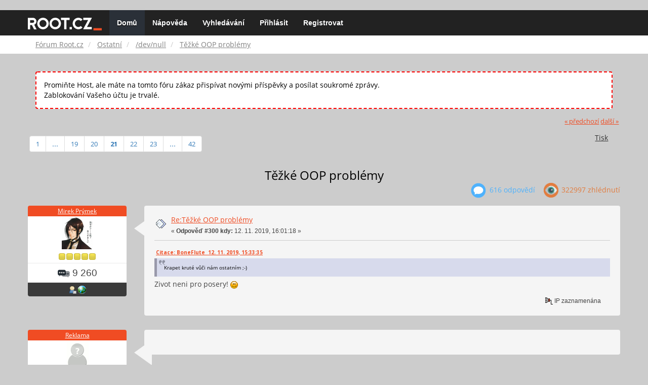

--- FILE ---
content_type: text/html; charset=UTF-8
request_url: https://forum.root.cz/index.php?topic=22043.msg320387
body_size: 10388
content:
<!DOCTYPE html>
<html id="css" xmlns="http://www.w3.org/1999/xhtml">
<head>
    <link rel="stylesheet" type="text/css" href="https://fonts.googleapis.com/css?family=Open+Sans:400,700">
	<link rel="stylesheet" type="text/css" href="/Themes/root-reseller/css/bootstrap.css" />
	<link rel="stylesheet" type="text/css" href="/Themes/root-reseller/css/reseller.css?version=2" />
	<link rel="stylesheet" type="text/css" href="/Themes/root-reseller/css/index.css?fin20" />
	<link rel="stylesheet" type="text/css" href="/Themes/default/css/webkit.css" />
	<link rel="apple-touch-icon" sizes="57x57" href="//i.iinfo.cz/r/favicon/apple-icon-57x57.png">
	<link rel="apple-touch-icon" sizes="60x60" href="//i.iinfo.cz/r/favicon/apple-icon-60x60.png">
	<link rel="apple-touch-icon" sizes="72x72" href="//i.iinfo.cz/r/favicon/apple-icon-72x72.png">
	<link rel="apple-touch-icon" sizes="76x76" href="//i.iinfo.cz/r/favicon/apple-icon-76x76.png">
	<link rel="apple-touch-icon" sizes="114x114" href="//i.iinfo.cz/r/favicon/apple-icon-114x114.png">
	<link rel="apple-touch-icon" sizes="120x120" href="//i.iinfo.cz/r/favicon/apple-icon-120x120.png">
	<link rel="apple-touch-icon" sizes="144x144" href="//i.iinfo.cz/r/favicon/apple-icon-144x144.png">
	<link rel="apple-touch-icon" sizes="152x152" href="//i.iinfo.cz/r/favicon/apple-icon-152x152.png">
	<link rel="apple-touch-icon" sizes="180x180" href="//i.iinfo.cz/r/favicon/apple-icon-180x180.png">
	<link rel="icon" type="image/png" sizes="192x192" href="//i.iinfo.cz/r/favicon/android-icon-192x192.png">
	<link rel="icon" type="image/png" sizes="32x32" href="//i.iinfo.cz/r/favicon/favicon-32x32.png">
	<link rel="icon" type="image/png" sizes="96x96" href="//i.iinfo.cz/r/favicon/favicon-96x96.png">
	<link rel="icon" type="image/png" sizes="16x16" href="//i.iinfo.cz/r/favicon/favicon-16x16.png">
	<link rel="icon" type="image/x-icon" href="//i.iinfo.cz/r/favicon/favicon.ico">
	<link rel="manifest" href="/manifest.json">
	<meta name="msapplication-TileColor" content="#000000">
	<meta name="msapplication-TileImage" content="//i.iinfo.cz/r/favicon/ms-icon-144x144.png">
	<meta name="theme-color" content="#000000"><script type="text/javascript" src="/Themes/default/scripts/postscribe.min.js"></script>
<script type="text/javascript" src="https://www.root.cz/sas.js?client=forum&loadingLocation=head"></script>

	<script type="text/javascript" src="//ajax.googleapis.com/ajax/libs/jquery/2.1.1/jquery.min.js"></script>
	<script type="text/javascript" src="/Themes/root-reseller/scripts/bootstrap.min.js"></script>
	<script type="text/javascript">
	$(document).ready(function(){
		$("input[type=button]").attr("class", "btn btn-default btn-sm");
		$(".button_submit").attr("class", "btn btn-primary btn-sm");
		$("#advanced_search input[type='text'], #search_term_input input[type='text']").removeAttr("size");
		$(".table_grid").attr("class", "table table-striped");
		$("img[alt='Nové'], img.new_posts").replaceWith("<span class='label label-warning'>Nové</span>");
		$("#profile_success").removeAttr("id").removeClass("windowbg").addClass("alert alert-success");
		$("#profile_error").removeAttr("id").removeClass("windowbg").addClass("alert alert-danger");
	});
	</script>
	<script type="text/javascript" src="/Themes/default/scripts/script.js?fin20"></script>
	<script type="text/javascript" src="/Themes/root-reseller/scripts/theme.js?fin20"></script>
	<script type="text/javascript"><!-- // --><![CDATA[
		var smf_theme_url = "/Themes/root-reseller";
		var smf_default_theme_url = "/Themes/default";
		var smf_images_url = "/Themes/root-reseller/images";
		var smf_scripturl = "https://forum.root.cz/index.php?sid-forum=74f2onel6hct38mf7q6omhp087&amp;";
		var smf_iso_case_folding = false;
		var smf_charset = "UTF-8";
		var ajax_notification_text = "Nahrávám...";
		var ajax_notification_cancel_text = "Storno";
	// ]]></script>
	<meta name="viewport" content="width=device-width, initial-scale=1" />
	<meta http-equiv="Content-Type" content="text/html; charset=UTF-8" />
	<meta name="description" content="Těžké OOP problémy" />
	<title>Těžké OOP problémy</title>
	<meta name="robots" content="noindex" />
	<link rel="canonical" href="https://forum.root.cz/index.php?topic=22043.300" />
	<link rel="help" href="https://forum.root.cz/index.php?sid-forum=74f2onel6hct38mf7q6omhp087&amp;action=help" />
	<link rel="search" href="https://forum.root.cz/index.php?sid-forum=74f2onel6hct38mf7q6omhp087&amp;action=search" />
	<link rel="contents" href="https://forum.root.cz/index.php?sid-forum=74f2onel6hct38mf7q6omhp087&amp;" />
	<link rel="alternate" type="application/rss+xml" title="Fórum Root.cz - RSS" href="https://forum.root.cz/index.php?sid-forum=74f2onel6hct38mf7q6omhp087&amp;type=rss;action=.xml" />
	<link rel="prev" href="https://forum.root.cz/index.php?sid-forum=74f2onel6hct38mf7q6omhp087&amp;topic=22043.0;prev_next=prev" />
	<link rel="next" href="https://forum.root.cz/index.php?sid-forum=74f2onel6hct38mf7q6omhp087&amp;topic=22043.0;prev_next=next" />
	<link rel="index" href="https://forum.root.cz/index.php?sid-forum=74f2onel6hct38mf7q6omhp087&amp;board=22.0" />
	<link rel="stylesheet" type="text/css" href="/Themes/iinfo-resources/css/ads.css" />
	<link rel="stylesheet" type="text/css" href="/Themes/root-reseller/css/ads-local.css" />
	<link rel="stylesheet" type="text/css" href="/Themes/iinfo-resources/css/companyLinks.css" />
	<script type="text/javascript">
		var _ga_account = "UA-4864776-1";
		var _ga_domain = "root.cz";
	</script>
	<script type="text/javascript" src="/Themes/iinfo-resources/scripts/ga.js"></script>
<script src="//assets.adobedtm.com/e949270ea86e/23cf3f1c72ea/launch-964903bcf91a.min.js" async></script>
</head>
<body>

	<div class="design-page__content">
<div class="adLeaderboard"><div data-advert-position-name="leaderboard"></div></div>
<nav class="navbar navbar-default navbar-static-top" role="navigation">
	<div class="container">
		<div class="row">
			<div class="navbar-header">
				<button type="button" class="navbar-toggle" data-toggle="collapse" data-target="#bs-example-navbar-collapse-1">
					<span class="sr-only">Toggle navigation</span>
					<span class="icon-bar"></span>
					<span class="icon-bar"></span>
					<span class="icon-bar"></span>
				</button>
				<a class="navbar-brand" href="//www.root.cz/"><img src="/Themes/root-reseller/images/root_logo.svg" width="146" height="25"><span class="sr-only">Fórum Root.cz</span></a>
			</div>
			<div class="collapse navbar-collapse" id="bs-example-navbar-collapse-1">
				<ul class="nav navbar-nav">
				<li id="button_home" class="active ">
					<a href="https://forum.root.cz/index.php?sid-forum=74f2onel6hct38mf7q6omhp087&amp;">
						Domů
						
					</a>
				</li>
				<li id="button_help" class="">
					<a href="https://forum.root.cz/index.php?sid-forum=74f2onel6hct38mf7q6omhp087&amp;action=help">
						Nápověda
						
					</a>
				</li>
				<li id="button_search" class="">
					<a href="https://forum.root.cz/index.php?sid-forum=74f2onel6hct38mf7q6omhp087&amp;action=search">
						Vyhledávání
						
					</a>
				</li>
				<li id="button_login" class="">
					<a href="https://forum.root.cz/index.php?sid-forum=74f2onel6hct38mf7q6omhp087&amp;action=login">
						Přihlásit
						
					</a>
				</li>
				<li id="button_register" class="">
					<a href="https://www.root.cz/registrace/?refUrl=https%3A%2F%2Fforum.root.cz%2Findex.php%3Faction%3Dlogin">
						Registrovat
						
					</a>
				</li>
				</ul>
			</div>
		</div>
	</div>
</nav>
	<div class="navigate_section">
		<div class="container">
			<div class="row">
				<ol class="breadcrumb">
					<li>
						<a href="https://forum.root.cz/index.php?sid-forum=74f2onel6hct38mf7q6omhp087&amp;"><span>Fórum Root.cz</span></a>
					</li>
					<li>
						<a href="https://forum.root.cz/index.php?sid-forum=74f2onel6hct38mf7q6omhp087&amp;#c2"><span>Ostatní</span></a>
					</li>
					<li>
						<a href="https://forum.root.cz/index.php?sid-forum=74f2onel6hct38mf7q6omhp087&amp;board=22.0"><span>/dev/null</span></a>
					</li>
					<li class="active">
						<a href="https://forum.root.cz/index.php?sid-forum=74f2onel6hct38mf7q6omhp087&amp;topic=22043.0"><span>Těžké OOP problémy</span></a>
					</li>
				</ol>
			</div>
		</div>
	</div>
<div class="container">
	<div class="row">
		<div id="main_content_section">
				<div class="windowbg alert" style="margin: 2ex; padding: 2ex; border: 2px dashed red;">
					Promiňte Host, ale máte na tomto fóru zákaz přispívat novými příspěvky a posílat soukromé zprávy.
					<div>Zablokování Vašeho účtu je trvalé.</div>
				</div>
			<a id="top"></a>
			<a id="msg320374"></a>
			<div class="pagesection">
				<div class="nextlinks"><a href="https://forum.root.cz/index.php?sid-forum=74f2onel6hct38mf7q6omhp087&amp;topic=22043.0;prev_next=prev#new">&laquo; předchozí</a> <a href="https://forum.root.cz/index.php?sid-forum=74f2onel6hct38mf7q6omhp087&amp;topic=22043.0;prev_next=next#new">další &raquo;</a></div>
		<div class="btn-group navbar-right">
			<button type="button" class="btn btn-success dropdown-toggle" data-toggle="dropdown">
    			+
  			</button>
			<ul class="dropdown-menu" role="menu">
				<li><a class="button_strip_print" href="https://forum.root.cz/index.php?sid-forum=74f2onel6hct38mf7q6omhp087&amp;action=printpage;topic=22043.0" rel="new_win nofollow"><span class="last">Tisk</span></a></li>
			</ul>
		</div>
				<div class="pagelinks floatleft">Stran: <a class="navPages" href="https://forum.root.cz/index.php?sid-forum=74f2onel6hct38mf7q6omhp087&amp;topic=22043.0">1</a> <span style="font-weight: bold;" onclick="expandPages(this, 'https://forum.root.cz/index.php'+'?topic=22043.%1$d', 15, 270, 15);" onmouseover="this.style.cursor = 'pointer';"> ... </span><a class="navPages" href="https://forum.root.cz/index.php?sid-forum=74f2onel6hct38mf7q6omhp087&amp;topic=22043.270">19</a> <a class="navPages" href="https://forum.root.cz/index.php?sid-forum=74f2onel6hct38mf7q6omhp087&amp;topic=22043.285">20</a> [<strong>21</strong>] <a class="navPages" href="https://forum.root.cz/index.php?sid-forum=74f2onel6hct38mf7q6omhp087&amp;topic=22043.315">22</a> <a class="navPages" href="https://forum.root.cz/index.php?sid-forum=74f2onel6hct38mf7q6omhp087&amp;topic=22043.330">23</a> <span style="font-weight: bold;" onclick="expandPages(this, 'https://forum.root.cz/index.php?topic=22043.%1$d', 345, 615, 15);" onmouseover="this.style.cursor='pointer';"> ... </span><a class="navPages" href="https://forum.root.cz/index.php?sid-forum=74f2onel6hct38mf7q6omhp087&amp;topic=22043.615">42</a> </div>
			</div>
			<div id="forumposts">
				<div class="display-info">
					<h1>
						Těžké OOP problémy
					</h1>
					<ul class="reset info navbar-right">
						<li class="replies"><img src="/Themes/root-reseller/images/messages.png" /> 616 Odpovědí</li>
						<li class="views"><img src="/Themes/root-reseller/images/views.png" /> 322997 Zhlédnutí</li>
					</ul>
				</div>
				<form action="https://forum.root.cz/index.php?sid-forum=74f2onel6hct38mf7q6omhp087&amp;action=quickmod2;topic=22043.300" method="post" accept-charset="UTF-8" name="quickModForm" id="quickModForm" style="margin: 0;" onsubmit="return oQuickModify.bInEditMode ? oQuickModify.modifySave('d7fbd572abf7c1d182133fe724f35868', 'sve41f27c61') : false">
				<div class="body_message">
					<div class="post_wrapper">
						<div class="poster col-md-2">
							<h4>
								<a href="https://forum.root.cz/index.php?sid-forum=74f2onel6hct38mf7q6omhp087&amp;action=profile;u=392" title="Zobraz profil uživatele Mirek Prýmek">Mirek Prýmek</a>
							</h4>
							<ul class="reset smalltext" id="msg_320374_extra_info">
							<li class="avatar">
								<a href="https://forum.root.cz/index.php?sid-forum=74f2onel6hct38mf7q6omhp087&amp;action=profile;u=392">
									<img class="avatar" src="https://forum.root.cz/index.php?sid-forum=74f2onel6hct38mf7q6omhp087&amp;action=dlattach;attach=171;type=avatar" alt="" />
								</a>
							</li>
								<li class="stars"><img src="/Themes/root-reseller/images/star.gif" alt="*" /><img src="/Themes/root-reseller/images/star.gif" alt="*" /><img src="/Themes/root-reseller/images/star.gif" alt="*" /><img src="/Themes/root-reseller/images/star.gif" alt="*" /><img src="/Themes/root-reseller/images/star.gif" alt="*" /></li>
								<li class="postcount"><img src="/Themes/root-reseller/images/postcount.png" /> 9 260</li>
								<li class="profile">
									<ul>
										<li><a href="https://forum.root.cz/index.php?sid-forum=74f2onel6hct38mf7q6omhp087&amp;action=profile;u=392"><img src="/Themes/root-reseller/images/icons/profile_sm.gif" alt="Zobrazit profil" title="Zobrazit profil" /></a></li>
										<li><a href="http://gplus.to/mprymek" title="" target="_blank" class="new_win"><img src="/Themes/root-reseller/images/www_sm.gif" alt="" /></a></li>
									</ul>
								</li>
							</ul>
						</div>
						<div class="col-md-10">
							<div class="body_content">
								<span class="arrow-left"></span>
								<div class="postarea">
										</ul>
										<div class="keyinfo">
											<div class="messageicon">
												<img src="/Themes/root-reseller/images/post/xx.gif" alt="" />
											</div>
											<h5 id="subject_320374">
												<a href="https://forum.root.cz/index.php?sid-forum=74f2onel6hct38mf7q6omhp087&amp;topic=22043.msg320374#msg320374" rel="nofollow">Re:Těžké OOP problémy</a>
											</h5>
											<div class="smalltext">&#171; <strong>Odpověď #300 kdy:</strong> 12. 11. 2019, 16:01:18 &#187;</div>
											<div id="msg_320374_quick_mod"></div>
										</div>
									<div class="post">
										<div class="inner" id="msg_320374"><div class="quoteheader"><div class="topslice_quote"><a href="https://forum.root.cz/index.php?sid-forum=74f2onel6hct38mf7q6omhp087&amp;topic=22043.msg320371#msg320371">Citace: BoneFlute &nbsp;12. 11. 2019, 15:33:35</a></div></div><blockquote class="bbc_standard_quote">Krapet kruté vůči nám ostatním ;-)<br /></blockquote><div class="quotefooter"><div class="botslice_quote"></div></div>Zivot neni pro posery! <img src="http://forum.root.cz/Smileys/default/smiley.gif" alt="&#58;&#41;" title="Úsměv" class="smiley" /></div>
									</div>
								</div>
								<div class="moderatorbar">
									<div class="smalltext modified" id="modified_320374">
									</div>
									<div class="smalltext reportlinks">
										<img src="/Themes/root-reseller/images/ip.gif" alt="" />
										IP zaznamenána
									</div>
								</div>
							</div>
						</div>
					</div>
				</div>
				<hr  /><a id="adMsgAfterFirst"></a>
<div class="body_message--ad body_message">
	<div class="post_wrapper">
		<div class="poster col-md-2">
			<h4>
				<a href="//www.root.cz">Reklama</a>
			</h4>
			<ul class="reset smalltext">
				<li class="avatar">
					<img src="/Themes/root-reseller/images/noavatar.png" />
				</li>
				<li class="stars">
					<img alt="*" src="/Themes/root-reseller/images/star.gif">
					<img alt="*" src="/Themes/root-reseller/images/star.gif">
					<img alt="*" src="/Themes/root-reseller/images/star.gif">
					<img alt="*" src="/Themes/root-reseller/images/star.gif">
					<img alt="*" src="/Themes/root-reseller/images/star.gif">
				</li>
				<li class="profile">
					<ul>
						<li>
							<img alt="" src="/Themes/root-reseller/images/icons/profile_sm.gif">
						</li>
						<li>
							<img alt="" src="/Themes/root-reseller/images/email_sm.gif">
						</li>
					</ul>
				</li>
			</ul>
		</div>
		<div class="col-md-10">
			<div class="body_content">
				<span class="arrow-left"></span>
				<div class="postarea">
					<div class="post">
						<div class="centertext">
							<div data-advert-position-name="rectangle"></div>
						</div>
					</div>
				</div>
			</div>
		</div>
	</div>
</div>
<hr />

				<a id="msg320375"></a>
				<div class="body_message">
					<div class="post_wrapper">
						<div class="poster col-md-2">
							<h4>
								<a href="https://forum.root.cz/index.php?sid-forum=74f2onel6hct38mf7q6omhp087&amp;action=profile;u=3204" title="Zobraz profil uživatele Cikáda">Cikáda</a>
							</h4>
							<ul class="reset smalltext" id="msg_320375_extra_info">
							<li class="avatar">
								<a href="https://forum.root.cz/index.php?sid-forum=74f2onel6hct38mf7q6omhp087&amp;action=profile;u=3204">
									<img src="/Themes/root-reseller/images/noavatar.png" />
								</a>
							</li>
								<li class="stars"><img src="/Themes/root-reseller/images/star.gif" alt="*" /><img src="/Themes/root-reseller/images/star.gif" alt="*" /><img src="/Themes/root-reseller/images/star.gif" alt="*" /><img src="/Themes/root-reseller/images/star.gif" alt="*" /><img src="/Themes/root-reseller/images/star.gif" alt="*" /></li>
								<li class="postcount"><img src="/Themes/root-reseller/images/postcount.png" /> 810</li>
								<li class="profile">
									<ul>
										<li><a href="https://forum.root.cz/index.php?sid-forum=74f2onel6hct38mf7q6omhp087&amp;action=profile;u=3204"><img src="/Themes/root-reseller/images/icons/profile_sm.gif" alt="Zobrazit profil" title="Zobrazit profil" /></a></li>
									</ul>
								</li>
							</ul>
						</div>
						<div class="col-md-10">
							<div class="body_content">
								<span class="arrow-left"></span>
								<div class="postarea">
										</ul>
										<div class="keyinfo">
											<div class="messageicon">
												<img src="/Themes/root-reseller/images/post/xx.gif" alt="" />
											</div>
											<h5 id="subject_320375">
												<a href="https://forum.root.cz/index.php?sid-forum=74f2onel6hct38mf7q6omhp087&amp;topic=22043.msg320375#msg320375" rel="nofollow">Re:Těžké OOP problémy</a>
											</h5>
											<div class="smalltext">&#171; <strong>Odpověď #301 kdy:</strong> 12. 11. 2019, 16:07:00 &#187;</div>
											<div id="msg_320375_quick_mod"></div>
										</div>
									<div class="post">
										<div class="inner" id="msg_320375"><div class="quoteheader"><div class="topslice_quote"><a href="https://forum.root.cz/index.php?sid-forum=74f2onel6hct38mf7q6omhp087&amp;topic=22043.msg320372#msg320372">Citace: listoper &nbsp;12. 11. 2019, 15:51:11</a></div></div><blockquote class="bbc_standard_quote"><div class="quoteheader"><div class="topslice_quote"><a href="https://forum.root.cz/index.php?sid-forum=74f2onel6hct38mf7q6omhp087&amp;topic=22043.msg320247#msg320247">Citace: Mirek Prýmek &nbsp;11. 11. 2019, 15:06:20</a></div></div><blockquote class="bbc_alternate_quote"><div class="quoteheader"><div class="topslice_quote"><a href="https://forum.root.cz/index.php?sid-forum=74f2onel6hct38mf7q6omhp087&amp;topic=22043.msg320241#msg320241">Citace: ondrama &nbsp;11. 11. 2019, 13:28:16</a></div></div><blockquote class="bbc_standard_quote">&quot;Byt funkcionalnim jazykem&quot; neni mnozina, ale predikat.<br /></blockquote><div class="quotefooter"><div class="botslice_quote"></div></div><br /><br />...<br />Podle mě teda vlastně nastoluješ otázku, jestli 1. dává vůbec smysl mluvit o množině predikátů 2. jestli je <strong>množina predikátů predikát</strong>. Souhlas?<br /><br />...<br /></blockquote><div class="quotefooter"><div class="botslice_quote"></div></div><br />Nevim jestli jde o tohle... Nevim jak moc si to myslis nebo nemyslis. <br />Ale urcite sis myslel, ze ondrama nastoluje takovou otazku.<br /></blockquote><div class="quotefooter"><div class="botslice_quote"></div></div><br />No ona ta otázka je dost pochopitelná, protože buď má ondrama pravdu - tj. Prýmek použil množina namísto predikátu špatně -, nebo ji nemá, a pak by to muselo platit. A jelikož si na tom trvá... </div>
									</div>
								</div>
								<div class="moderatorbar">
									<div class="smalltext modified" id="modified_320375">
									</div>
									<div class="smalltext reportlinks">
										<img src="/Themes/root-reseller/images/ip.gif" alt="" />
										IP zaznamenána
									</div>
								</div>
							</div>
						</div>
					</div>
				</div>
				<hr  />
				<a id="msg320376"></a>
				<div class="body_message">
					<div class="post_wrapper">
						<div class="poster col-md-2">
							<h4>
								<a href="https://forum.root.cz/index.php?sid-forum=74f2onel6hct38mf7q6omhp087&amp;action=profile;u=392" title="Zobraz profil uživatele Mirek Prýmek">Mirek Prýmek</a>
							</h4>
							<ul class="reset smalltext" id="msg_320376_extra_info">
							<li class="avatar">
								<a href="https://forum.root.cz/index.php?sid-forum=74f2onel6hct38mf7q6omhp087&amp;action=profile;u=392">
									<img class="avatar" src="https://forum.root.cz/index.php?sid-forum=74f2onel6hct38mf7q6omhp087&amp;action=dlattach;attach=171;type=avatar" alt="" />
								</a>
							</li>
								<li class="stars"><img src="/Themes/root-reseller/images/star.gif" alt="*" /><img src="/Themes/root-reseller/images/star.gif" alt="*" /><img src="/Themes/root-reseller/images/star.gif" alt="*" /><img src="/Themes/root-reseller/images/star.gif" alt="*" /><img src="/Themes/root-reseller/images/star.gif" alt="*" /></li>
								<li class="postcount"><img src="/Themes/root-reseller/images/postcount.png" /> 9 260</li>
								<li class="profile">
									<ul>
										<li><a href="https://forum.root.cz/index.php?sid-forum=74f2onel6hct38mf7q6omhp087&amp;action=profile;u=392"><img src="/Themes/root-reseller/images/icons/profile_sm.gif" alt="Zobrazit profil" title="Zobrazit profil" /></a></li>
										<li><a href="http://gplus.to/mprymek" title="" target="_blank" class="new_win"><img src="/Themes/root-reseller/images/www_sm.gif" alt="" /></a></li>
									</ul>
								</li>
							</ul>
						</div>
						<div class="col-md-10">
							<div class="body_content">
								<span class="arrow-left"></span>
								<div class="postarea">
										</ul>
										<div class="keyinfo">
											<div class="messageicon">
												<img src="/Themes/root-reseller/images/post/xx.gif" alt="" />
											</div>
											<h5 id="subject_320376">
												<a href="https://forum.root.cz/index.php?sid-forum=74f2onel6hct38mf7q6omhp087&amp;topic=22043.msg320376#msg320376" rel="nofollow">Re:Těžké OOP problémy</a>
											</h5>
											<div class="smalltext">&#171; <strong>Odpověď #302 kdy:</strong> 12. 11. 2019, 16:08:51 &#187;</div>
											<div id="msg_320376_quick_mod"></div>
										</div>
									<div class="post">
										<div class="inner" id="msg_320376"><div class="quoteheader"><div class="topslice_quote"><a href="https://forum.root.cz/index.php?sid-forum=74f2onel6hct38mf7q6omhp087&amp;topic=22043.msg320372#msg320372">Citace: listoper &nbsp;12. 11. 2019, 15:51:11</a></div></div><blockquote class="bbc_standard_quote">Nevim jestli jde o tohle... Nevim jak moc si to myslis nebo nemyslis. <br />Ale urcite sis myslel, ze ondrama nastoluje takovou otazku.<br /></blockquote><div class="quotefooter"><div class="botslice_quote"></div></div>To by musel rict Cikada, o co mu jde a s cim nesouhlasi. Zatim kritizuje jenom veci, ktere si vymyslel. Ucebnicovy straw man <img src="http://forum.root.cz/Smileys/default/smiley.gif" alt="&#58;&#41;" title="Úsměv" class="smiley" /><br /><br />Jestli ondrama takovou otazku nastolil? Tezko rict. Kdyby se na ty polozene otazky pokusil odpovedet, ukazalo by se, v cem je jeho chyba. Jak jsšm psal, byla to instrumentalni odbocka, cviceni.</div>
									</div>
								</div>
								<div class="moderatorbar">
									<div class="smalltext modified" id="modified_320376">
									</div>
									<div class="smalltext reportlinks">
										<img src="/Themes/root-reseller/images/ip.gif" alt="" />
										IP zaznamenána
									</div>
								</div>
							</div>
						</div>
					</div>
				</div>
				<hr  />
				<a id="msg320377"></a>
				<div class="body_message">
					<div class="post_wrapper">
						<div class="poster col-md-2">
							<h4>
								<a href="https://forum.root.cz/index.php?sid-forum=74f2onel6hct38mf7q6omhp087&amp;action=profile;u=392" title="Zobraz profil uživatele Mirek Prýmek">Mirek Prýmek</a>
							</h4>
							<ul class="reset smalltext" id="msg_320377_extra_info">
							<li class="avatar">
								<a href="https://forum.root.cz/index.php?sid-forum=74f2onel6hct38mf7q6omhp087&amp;action=profile;u=392">
									<img class="avatar" src="https://forum.root.cz/index.php?sid-forum=74f2onel6hct38mf7q6omhp087&amp;action=dlattach;attach=171;type=avatar" alt="" />
								</a>
							</li>
								<li class="stars"><img src="/Themes/root-reseller/images/star.gif" alt="*" /><img src="/Themes/root-reseller/images/star.gif" alt="*" /><img src="/Themes/root-reseller/images/star.gif" alt="*" /><img src="/Themes/root-reseller/images/star.gif" alt="*" /><img src="/Themes/root-reseller/images/star.gif" alt="*" /></li>
								<li class="postcount"><img src="/Themes/root-reseller/images/postcount.png" /> 9 260</li>
								<li class="profile">
									<ul>
										<li><a href="https://forum.root.cz/index.php?sid-forum=74f2onel6hct38mf7q6omhp087&amp;action=profile;u=392"><img src="/Themes/root-reseller/images/icons/profile_sm.gif" alt="Zobrazit profil" title="Zobrazit profil" /></a></li>
										<li><a href="http://gplus.to/mprymek" title="" target="_blank" class="new_win"><img src="/Themes/root-reseller/images/www_sm.gif" alt="" /></a></li>
									</ul>
								</li>
							</ul>
						</div>
						<div class="col-md-10">
							<div class="body_content">
								<span class="arrow-left"></span>
								<div class="postarea">
										</ul>
										<div class="keyinfo">
											<div class="messageicon">
												<img src="/Themes/root-reseller/images/post/xx.gif" alt="" />
											</div>
											<h5 id="subject_320377">
												<a href="https://forum.root.cz/index.php?sid-forum=74f2onel6hct38mf7q6omhp087&amp;topic=22043.msg320377#msg320377" rel="nofollow">Re:Těžké OOP problémy</a>
											</h5>
											<div class="smalltext">&#171; <strong>Odpověď #303 kdy:</strong> 12. 11. 2019, 16:12:01 &#187;</div>
											<div id="msg_320377_quick_mod"></div>
										</div>
									<div class="post">
										<div class="inner" id="msg_320377"><div class="quoteheader"><div class="topslice_quote"><a href="https://forum.root.cz/index.php?sid-forum=74f2onel6hct38mf7q6omhp087&amp;topic=22043.msg320375#msg320375">Citace: Cikáda &nbsp;12. 11. 2019, 16:07:00</a></div></div><blockquote class="bbc_standard_quote">No ona ta otázka je dost pochopitelná, protože buď má ondrama pravdu - tj. Prýmek použil množina namísto predikátu špatně -, nebo ji nemá, a pak by to muselo platit. A jelikož si na tom trvá...<br /></blockquote><div class="quotefooter"><div class="botslice_quote"></div></div>To je omyl. Existuji otazky, na ktere odpoved neexistuje. Treba proto, ze jsou chybne strukturovane.<br /><br />Napr: Muze Buh stvorit kamen, ktery by sam neunesl?</div>
									</div>
								</div>
								<div class="moderatorbar">
									<div class="smalltext modified" id="modified_320377">
									</div>
									<div class="smalltext reportlinks">
										<img src="/Themes/root-reseller/images/ip.gif" alt="" />
										IP zaznamenána
									</div>
								</div>
							</div>
						</div>
					</div>
				</div>
				<hr  />
				<a id="msg320378"></a>
				<div class="body_message">
					<div class="post_wrapper">
						<div class="poster col-md-2">
							<h4>
								<a href="https://forum.root.cz/index.php?sid-forum=74f2onel6hct38mf7q6omhp087&amp;action=profile;u=3204" title="Zobraz profil uživatele Cikáda">Cikáda</a>
							</h4>
							<ul class="reset smalltext" id="msg_320378_extra_info">
							<li class="avatar">
								<a href="https://forum.root.cz/index.php?sid-forum=74f2onel6hct38mf7q6omhp087&amp;action=profile;u=3204">
									<img src="/Themes/root-reseller/images/noavatar.png" />
								</a>
							</li>
								<li class="stars"><img src="/Themes/root-reseller/images/star.gif" alt="*" /><img src="/Themes/root-reseller/images/star.gif" alt="*" /><img src="/Themes/root-reseller/images/star.gif" alt="*" /><img src="/Themes/root-reseller/images/star.gif" alt="*" /><img src="/Themes/root-reseller/images/star.gif" alt="*" /></li>
								<li class="postcount"><img src="/Themes/root-reseller/images/postcount.png" /> 810</li>
								<li class="profile">
									<ul>
										<li><a href="https://forum.root.cz/index.php?sid-forum=74f2onel6hct38mf7q6omhp087&amp;action=profile;u=3204"><img src="/Themes/root-reseller/images/icons/profile_sm.gif" alt="Zobrazit profil" title="Zobrazit profil" /></a></li>
									</ul>
								</li>
							</ul>
						</div>
						<div class="col-md-10">
							<div class="body_content">
								<span class="arrow-left"></span>
								<div class="postarea">
										</ul>
										<div class="keyinfo">
											<div class="messageicon">
												<img src="/Themes/root-reseller/images/post/xx.gif" alt="" />
											</div>
											<h5 id="subject_320378">
												<a href="https://forum.root.cz/index.php?sid-forum=74f2onel6hct38mf7q6omhp087&amp;topic=22043.msg320378#msg320378" rel="nofollow">Re:Těžké OOP problémy</a>
											</h5>
											<div class="smalltext">&#171; <strong>Odpověď #304 kdy:</strong> 12. 11. 2019, 16:12:36 &#187;</div>
											<div id="msg_320378_quick_mod"></div>
										</div>
									<div class="post">
										<div class="inner" id="msg_320378"><div class="quoteheader"><div class="topslice_quote"><a href="https://forum.root.cz/index.php?sid-forum=74f2onel6hct38mf7q6omhp087&amp;topic=22043.msg320376#msg320376">Citace: Mirek Prýmek &nbsp;12. 11. 2019, 16:08:51</a></div></div><blockquote class="bbc_standard_quote"><div class="quoteheader"><div class="topslice_quote"><a href="https://forum.root.cz/index.php?sid-forum=74f2onel6hct38mf7q6omhp087&amp;topic=22043.msg320372#msg320372">Citace: listoper &nbsp;12. 11. 2019, 15:51:11</a></div></div><blockquote class="bbc_alternate_quote">Nevim jestli jde o tohle... Nevim jak moc si to myslis nebo nemyslis. <br />Ale urcite sis myslel, ze ondrama nastoluje takovou otazku.<br /></blockquote><div class="quotefooter"><div class="botslice_quote"></div></div>To by musel rict Cikada, o co mu jde a s cim nesouhlasi. Zatim kritizuje jenom veci, ktere si vymyslel. Ucebnicovy straw man <img src="http://forum.root.cz/Smileys/default/smiley.gif" alt="&#58;&#41;" title="Úsměv" class="smiley" /><br /></blockquote><div class="quotefooter"><div class="botslice_quote"></div></div><br />Akorát nějak náhodou k tomu ten darebák měl vždycky citaci! To určitě má z těch učebnic!&nbsp; <img src="http://forum.root.cz/Smileys/default/grin.gif" alt=";D" title="Škleb" class="smiley" /></div>
									</div>
								</div>
								<div class="moderatorbar">
									<div class="smalltext modified" id="modified_320378">
									</div>
									<div class="smalltext reportlinks">
										<img src="/Themes/root-reseller/images/ip.gif" alt="" />
										IP zaznamenána
									</div>
								</div>
							</div>
						</div>
					</div>
				</div>
				<hr  /><a id="adMsgAfterFourth"></a>
<div class="body_message--ad body_message">
	<div class="post_wrapper">
		<div class="poster col-md-2">
			<h4>
				<a href="//www.root.cz">Reklama</a>
			</h4>
			<ul class="reset smalltext">
				<li class="avatar">
					<img src="/Themes/root-reseller/images/noavatar.png" />
				</li>
				<li class="stars">
					<img alt="*" src="/Themes/root-reseller/images/star.gif">
					<img alt="*" src="/Themes/root-reseller/images/star.gif">
					<img alt="*" src="/Themes/root-reseller/images/star.gif">
					<img alt="*" src="/Themes/root-reseller/images/star.gif">
					<img alt="*" src="/Themes/root-reseller/images/star.gif">
				</li>
				<li class="profile">
					<ul>
						<li>
							<img alt="" src="/Themes/root-reseller/images/icons/profile_sm.gif">
						</li>
						<li>
							<img alt="" src="/Themes/root-reseller/images/email_sm.gif">
						</li>
					</ul>
				</li>
			</ul>
		</div>
		<div class="col-md-10">
			<div class="body_content">
				<span class="arrow-left"></span>
				<div class="postarea">
					<div class="post">
						<div class="centertext">
							<div class="adsense-box" id="as-forum2">
								<div data-advert-position-name="vrchni-square-banner"></div>
							</div>
						</div>
					</div>
				</div>
			</div>
		</div>
	</div>
</div>
<hr />

				<a id="msg320379"></a>
				<div class="body_message">
					<div class="post_wrapper">
						<div class="poster col-md-2">
							<h4>
								<a href="https://forum.root.cz/index.php?sid-forum=74f2onel6hct38mf7q6omhp087&amp;action=profile;u=3204" title="Zobraz profil uživatele Cikáda">Cikáda</a>
							</h4>
							<ul class="reset smalltext" id="msg_320379_extra_info">
							<li class="avatar">
								<a href="https://forum.root.cz/index.php?sid-forum=74f2onel6hct38mf7q6omhp087&amp;action=profile;u=3204">
									<img src="/Themes/root-reseller/images/noavatar.png" />
								</a>
							</li>
								<li class="stars"><img src="/Themes/root-reseller/images/star.gif" alt="*" /><img src="/Themes/root-reseller/images/star.gif" alt="*" /><img src="/Themes/root-reseller/images/star.gif" alt="*" /><img src="/Themes/root-reseller/images/star.gif" alt="*" /><img src="/Themes/root-reseller/images/star.gif" alt="*" /></li>
								<li class="postcount"><img src="/Themes/root-reseller/images/postcount.png" /> 810</li>
								<li class="profile">
									<ul>
										<li><a href="https://forum.root.cz/index.php?sid-forum=74f2onel6hct38mf7q6omhp087&amp;action=profile;u=3204"><img src="/Themes/root-reseller/images/icons/profile_sm.gif" alt="Zobrazit profil" title="Zobrazit profil" /></a></li>
									</ul>
								</li>
							</ul>
						</div>
						<div class="col-md-10">
							<div class="body_content">
								<span class="arrow-left"></span>
								<div class="postarea">
										</ul>
										<div class="keyinfo">
											<div class="messageicon">
												<img src="/Themes/root-reseller/images/post/xx.gif" alt="" />
											</div>
											<h5 id="subject_320379">
												<a href="https://forum.root.cz/index.php?sid-forum=74f2onel6hct38mf7q6omhp087&amp;topic=22043.msg320379#msg320379" rel="nofollow">Re:Těžké OOP problémy</a>
											</h5>
											<div class="smalltext">&#171; <strong>Odpověď #305 kdy:</strong> 12. 11. 2019, 16:14:47 &#187;</div>
											<div id="msg_320379_quick_mod"></div>
										</div>
									<div class="post">
										<div class="inner" id="msg_320379"><div class="quoteheader"><div class="topslice_quote"><a href="https://forum.root.cz/index.php?sid-forum=74f2onel6hct38mf7q6omhp087&amp;topic=22043.msg320377#msg320377">Citace: Mirek Prýmek &nbsp;12. 11. 2019, 16:12:01</a></div></div><blockquote class="bbc_standard_quote"><div class="quoteheader"><div class="topslice_quote"><a href="https://forum.root.cz/index.php?sid-forum=74f2onel6hct38mf7q6omhp087&amp;topic=22043.msg320375#msg320375">Citace: Cikáda &nbsp;12. 11. 2019, 16:07:00</a></div></div><blockquote class="bbc_alternate_quote">No ona ta otázka je dost pochopitelná, protože buď má ondrama pravdu - tj. Prýmek použil množina namísto predikátu špatně -, nebo ji nemá, a pak by to muselo platit. A jelikož si na tom trvá...<br /></blockquote><div class="quotefooter"><div class="botslice_quote"></div></div>To je omyl. Existuji otazky, na ktere odpoved neexistuje. Treba proto, ze jsou chybne strukturovane.<br /><br />Napr: Muze Buh stvorit kamen, ktery by sam neunesl?<br /></blockquote><div class="quotefooter"><div class="botslice_quote"></div></div><br />Mé tvrzení bylo, že neexistuje otázka, která by neměla odpověď? Nebo že by tu jen někdo kritizoval věci, které si vymyslel... ? <img src="http://forum.root.cz/Smileys/default/rolleyes.gif" alt="&#58;&#58;&#41;" title="Kroutím očima" class="smiley" /></div>
									</div>
								</div>
								<div class="moderatorbar">
									<div class="smalltext modified" id="modified_320379">
									</div>
									<div class="smalltext reportlinks">
										<img src="/Themes/root-reseller/images/ip.gif" alt="" />
										IP zaznamenána
									</div>
								</div>
							</div>
						</div>
					</div>
				</div>
				<hr  />
				<a id="msg320380"></a>
				<div class="body_message">
					<div class="post_wrapper">
						<div class="poster col-md-2">
							<h4>
								<a href="https://forum.root.cz/index.php?sid-forum=74f2onel6hct38mf7q6omhp087&amp;action=profile;u=392" title="Zobraz profil uživatele Mirek Prýmek">Mirek Prýmek</a>
							</h4>
							<ul class="reset smalltext" id="msg_320380_extra_info">
							<li class="avatar">
								<a href="https://forum.root.cz/index.php?sid-forum=74f2onel6hct38mf7q6omhp087&amp;action=profile;u=392">
									<img class="avatar" src="https://forum.root.cz/index.php?sid-forum=74f2onel6hct38mf7q6omhp087&amp;action=dlattach;attach=171;type=avatar" alt="" />
								</a>
							</li>
								<li class="stars"><img src="/Themes/root-reseller/images/star.gif" alt="*" /><img src="/Themes/root-reseller/images/star.gif" alt="*" /><img src="/Themes/root-reseller/images/star.gif" alt="*" /><img src="/Themes/root-reseller/images/star.gif" alt="*" /><img src="/Themes/root-reseller/images/star.gif" alt="*" /></li>
								<li class="postcount"><img src="/Themes/root-reseller/images/postcount.png" /> 9 260</li>
								<li class="profile">
									<ul>
										<li><a href="https://forum.root.cz/index.php?sid-forum=74f2onel6hct38mf7q6omhp087&amp;action=profile;u=392"><img src="/Themes/root-reseller/images/icons/profile_sm.gif" alt="Zobrazit profil" title="Zobrazit profil" /></a></li>
										<li><a href="http://gplus.to/mprymek" title="" target="_blank" class="new_win"><img src="/Themes/root-reseller/images/www_sm.gif" alt="" /></a></li>
									</ul>
								</li>
							</ul>
						</div>
						<div class="col-md-10">
							<div class="body_content">
								<span class="arrow-left"></span>
								<div class="postarea">
										</ul>
										<div class="keyinfo">
											<div class="messageicon">
												<img src="/Themes/root-reseller/images/post/xx.gif" alt="" />
											</div>
											<h5 id="subject_320380">
												<a href="https://forum.root.cz/index.php?sid-forum=74f2onel6hct38mf7q6omhp087&amp;topic=22043.msg320380#msg320380" rel="nofollow">Re:Těžké OOP problémy</a>
											</h5>
											<div class="smalltext">&#171; <strong>Odpověď #306 kdy:</strong> 12. 11. 2019, 16:16:45 &#187;</div>
											<div id="msg_320380_quick_mod"></div>
										</div>
									<div class="post">
										<div class="inner" id="msg_320380"><div class="quoteheader"><div class="topslice_quote"><a href="https://forum.root.cz/index.php?sid-forum=74f2onel6hct38mf7q6omhp087&amp;topic=22043.msg320379#msg320379">Citace: Cikáda &nbsp;12. 11. 2019, 16:14:47</a></div></div><blockquote class="bbc_standard_quote">Mé tvrzení bylo, že neexistuje otázka, která by neměla odpověď? Nebo že by tu jen někdo kritizoval věci, které si vymyslel... ? <img src="http://forum.root.cz/Smileys/default/rolleyes.gif" alt="&#58;&#58;&#41;" title="Kroutím očima" class="smiley" /><br /></blockquote><div class="quotefooter"><div class="botslice_quote"></div></div>Tvoje tvrzeni bylo, ze plati bud x nebo y. Ja ti rikam, ze existuje i treti moznost.</div>
									</div>
								</div>
								<div class="moderatorbar">
									<div class="smalltext modified" id="modified_320380">
									</div>
									<div class="smalltext reportlinks">
										<img src="/Themes/root-reseller/images/ip.gif" alt="" />
										IP zaznamenána
									</div>
								</div>
							</div>
						</div>
					</div>
				</div>
				<hr  />
				<a id="msg320381"></a>
				<div class="body_message">
					<div class="post_wrapper">
						<div class="poster col-md-2">
							<h4>
								<a href="https://forum.root.cz/index.php?sid-forum=74f2onel6hct38mf7q6omhp087&amp;action=profile;u=508" title="Zobraz profil uživatele BoneFlute">BoneFlute</a>
							</h4>
							<ul class="reset smalltext" id="msg_320381_extra_info">
							<li class="avatar">
								<a href="https://forum.root.cz/index.php?sid-forum=74f2onel6hct38mf7q6omhp087&amp;action=profile;u=508">
									<img src="/Themes/root-reseller/images/noavatar.png" />
								</a>
							</li>
								<li class="stars"><img src="/Themes/root-reseller/images/star.gif" alt="*" /><img src="/Themes/root-reseller/images/star.gif" alt="*" /><img src="/Themes/root-reseller/images/star.gif" alt="*" /><img src="/Themes/root-reseller/images/star.gif" alt="*" /><img src="/Themes/root-reseller/images/star.gif" alt="*" /></li>
								<li class="postcount"><img src="/Themes/root-reseller/images/postcount.png" /> 2 095</li>
								<li class="profile">
									<ul>
										<li><a href="https://forum.root.cz/index.php?sid-forum=74f2onel6hct38mf7q6omhp087&amp;action=profile;u=508"><img src="/Themes/root-reseller/images/icons/profile_sm.gif" alt="Zobrazit profil" title="Zobrazit profil" /></a></li>
									</ul>
								</li>
							</ul>
						</div>
						<div class="col-md-10">
							<div class="body_content">
								<span class="arrow-left"></span>
								<div class="postarea">
										</ul>
										<div class="keyinfo">
											<div class="messageicon">
												<img src="/Themes/root-reseller/images/post/xx.gif" alt="" />
											</div>
											<h5 id="subject_320381">
												<a href="https://forum.root.cz/index.php?sid-forum=74f2onel6hct38mf7q6omhp087&amp;topic=22043.msg320381#msg320381" rel="nofollow">Re:Těžké OOP problémy</a>
											</h5>
											<div class="smalltext">&#171; <strong>Odpověď #307 kdy:</strong> 12. 11. 2019, 16:17:57 &#187;</div>
											<div id="msg_320381_quick_mod"></div>
										</div>
									<div class="post">
										<div class="inner" id="msg_320381"><div class="quoteheader"><div class="topslice_quote"><a href="https://forum.root.cz/index.php?sid-forum=74f2onel6hct38mf7q6omhp087&amp;topic=22043.msg320377#msg320377">Citace: Mirek Prýmek &nbsp;12. 11. 2019, 16:12:01</a></div></div><blockquote class="bbc_standard_quote">Napr: Muze Buh stvorit kamen, ktery by sam neunesl?<br /></blockquote><div class="quotefooter"><div class="botslice_quote"></div></div>(nadšeně) Tu znám, tu znám - samozřejmě může. A je to děsně vtipný.</div>
									</div>
								</div>
								<div class="moderatorbar">
									<div class="smalltext modified" id="modified_320381">
									</div>
									<div class="smalltext reportlinks">
										<img src="/Themes/root-reseller/images/ip.gif" alt="" />
										IP zaznamenána
									</div>
								</div>
							</div>
						</div>
					</div>
				</div>
				<hr  />
				<a id="msg320382"></a>
				<div class="body_message">
					<div class="post_wrapper">
						<div class="poster col-md-2">
							<h4>
								<a href="https://forum.root.cz/index.php?sid-forum=74f2onel6hct38mf7q6omhp087&amp;action=profile;u=392" title="Zobraz profil uživatele Mirek Prýmek">Mirek Prýmek</a>
							</h4>
							<ul class="reset smalltext" id="msg_320382_extra_info">
							<li class="avatar">
								<a href="https://forum.root.cz/index.php?sid-forum=74f2onel6hct38mf7q6omhp087&amp;action=profile;u=392">
									<img class="avatar" src="https://forum.root.cz/index.php?sid-forum=74f2onel6hct38mf7q6omhp087&amp;action=dlattach;attach=171;type=avatar" alt="" />
								</a>
							</li>
								<li class="stars"><img src="/Themes/root-reseller/images/star.gif" alt="*" /><img src="/Themes/root-reseller/images/star.gif" alt="*" /><img src="/Themes/root-reseller/images/star.gif" alt="*" /><img src="/Themes/root-reseller/images/star.gif" alt="*" /><img src="/Themes/root-reseller/images/star.gif" alt="*" /></li>
								<li class="postcount"><img src="/Themes/root-reseller/images/postcount.png" /> 9 260</li>
								<li class="profile">
									<ul>
										<li><a href="https://forum.root.cz/index.php?sid-forum=74f2onel6hct38mf7q6omhp087&amp;action=profile;u=392"><img src="/Themes/root-reseller/images/icons/profile_sm.gif" alt="Zobrazit profil" title="Zobrazit profil" /></a></li>
										<li><a href="http://gplus.to/mprymek" title="" target="_blank" class="new_win"><img src="/Themes/root-reseller/images/www_sm.gif" alt="" /></a></li>
									</ul>
								</li>
							</ul>
						</div>
						<div class="col-md-10">
							<div class="body_content">
								<span class="arrow-left"></span>
								<div class="postarea">
										</ul>
										<div class="keyinfo">
											<div class="messageicon">
												<img src="/Themes/root-reseller/images/post/xx.gif" alt="" />
											</div>
											<h5 id="subject_320382">
												<a href="https://forum.root.cz/index.php?sid-forum=74f2onel6hct38mf7q6omhp087&amp;topic=22043.msg320382#msg320382" rel="nofollow">Re:Těžké OOP problémy</a>
											</h5>
											<div class="smalltext">&#171; <strong>Odpověď #308 kdy:</strong> 12. 11. 2019, 16:20:31 &#187;</div>
											<div id="msg_320382_quick_mod"></div>
										</div>
									<div class="post">
										<div class="inner" id="msg_320382"><div class="quoteheader"><div class="topslice_quote"><a href="https://forum.root.cz/index.php?sid-forum=74f2onel6hct38mf7q6omhp087&amp;topic=22043.msg320381#msg320381">Citace: BoneFlute &nbsp;12. 11. 2019, 16:17:57</a></div></div><blockquote class="bbc_standard_quote">(nadšeně) Tu znám, tu znám - samozřejmě může. A je to děsně vtipný.<br /></blockquote><div class="quotefooter"><div class="botslice_quote"></div></div>Davej!&nbsp; <img src="http://forum.root.cz/Smileys/default/smiley.gif" alt="&#58;&#41;" title="Úsměv" class="smiley" /></div>
									</div>
								</div>
								<div class="moderatorbar">
									<div class="smalltext modified" id="modified_320382">
									</div>
									<div class="smalltext reportlinks">
										<img src="/Themes/root-reseller/images/ip.gif" alt="" />
										IP zaznamenána
									</div>
								</div>
							</div>
						</div>
					</div>
				</div>
				<hr  />
				<a id="msg320384"></a>
				<div class="body_message">
					<div class="post_wrapper">
						<div class="poster col-md-2">
							<h4>
								<a href="https://forum.root.cz/index.php?sid-forum=74f2onel6hct38mf7q6omhp087&amp;action=profile;u=508" title="Zobraz profil uživatele BoneFlute">BoneFlute</a>
							</h4>
							<ul class="reset smalltext" id="msg_320384_extra_info">
							<li class="avatar">
								<a href="https://forum.root.cz/index.php?sid-forum=74f2onel6hct38mf7q6omhp087&amp;action=profile;u=508">
									<img src="/Themes/root-reseller/images/noavatar.png" />
								</a>
							</li>
								<li class="stars"><img src="/Themes/root-reseller/images/star.gif" alt="*" /><img src="/Themes/root-reseller/images/star.gif" alt="*" /><img src="/Themes/root-reseller/images/star.gif" alt="*" /><img src="/Themes/root-reseller/images/star.gif" alt="*" /><img src="/Themes/root-reseller/images/star.gif" alt="*" /></li>
								<li class="postcount"><img src="/Themes/root-reseller/images/postcount.png" /> 2 095</li>
								<li class="profile">
									<ul>
										<li><a href="https://forum.root.cz/index.php?sid-forum=74f2onel6hct38mf7q6omhp087&amp;action=profile;u=508"><img src="/Themes/root-reseller/images/icons/profile_sm.gif" alt="Zobrazit profil" title="Zobrazit profil" /></a></li>
									</ul>
								</li>
							</ul>
						</div>
						<div class="col-md-10">
							<div class="body_content">
								<span class="arrow-left"></span>
								<div class="postarea">
										</ul>
										<div class="keyinfo">
											<div class="messageicon">
												<img src="/Themes/root-reseller/images/post/xx.gif" alt="" />
											</div>
											<h5 id="subject_320384">
												<a href="https://forum.root.cz/index.php?sid-forum=74f2onel6hct38mf7q6omhp087&amp;topic=22043.msg320384#msg320384" rel="nofollow">Re:Těžké OOP problémy</a>
											</h5>
											<div class="smalltext">&#171; <strong>Odpověď #309 kdy:</strong> 12. 11. 2019, 16:28:10 &#187;</div>
											<div id="msg_320384_quick_mod"></div>
										</div>
									<div class="post">
										<div class="inner" id="msg_320384"><div class="quoteheader"><div class="topslice_quote"><a href="https://forum.root.cz/index.php?sid-forum=74f2onel6hct38mf7q6omhp087&amp;topic=22043.msg320382#msg320382">Citace: Mirek Prýmek &nbsp;12. 11. 2019, 16:20:31</a></div></div><blockquote class="bbc_standard_quote"><div class="quoteheader"><div class="topslice_quote"><a href="https://forum.root.cz/index.php?sid-forum=74f2onel6hct38mf7q6omhp087&amp;topic=22043.msg320381#msg320381">Citace: BoneFlute &nbsp;12. 11. 2019, 16:17:57</a></div></div><blockquote class="bbc_alternate_quote">(nadšeně) Tu znám, tu znám - samozřejmě může. A je to děsně vtipný.<br /></blockquote><div class="quotefooter"><div class="botslice_quote"></div></div>Davej!&nbsp; <img src="http://forum.root.cz/Smileys/default/smiley.gif" alt="&#58;&#41;" title="Úsměv" class="smiley" /><br /></blockquote><div class="quotefooter"><div class="botslice_quote"></div></div><br />Tak problém je ve vágnosti definice. Pokud budeme definovat zadání takto, tak odpověď zní samozřejmě ano, může. A dokonce i oblíbená úprava &quot;Může všemohoucí Bůh stvořit kámen, který by sám neuzvedl.&quot; furt dává odpověď &quot;ano&quot;. Stačí jít logicky po jednotlivých tvrzeních a je to tak jednoduché, že jsem to dal i já.<br />A samozřejmě se mi povedlo upravit tvrzení tak, aby to dávalo požadovaný paradoxní výsledek.<br /><br />A vtipný je na tom to, že já jako věřící s tím nemám problém a hrozně mě baví, jak s tím ateisti šermujou - přitom to maj blbě.</div>
									</div>
								</div>
								<div class="moderatorbar">
									<div class="smalltext modified" id="modified_320384">
									</div>
									<div class="smalltext reportlinks">
										<img src="/Themes/root-reseller/images/ip.gif" alt="" />
										IP zaznamenána
									</div>
								</div>
							</div>
						</div>
					</div>
				</div>
				<hr  />
				<a id="msg320385"></a>
				<div class="body_message">
					<div class="post_wrapper">
						<div class="poster col-md-2">
							<h4>
								<a href="https://forum.root.cz/index.php?sid-forum=74f2onel6hct38mf7q6omhp087&amp;action=profile;u=392" title="Zobraz profil uživatele Mirek Prýmek">Mirek Prýmek</a>
							</h4>
							<ul class="reset smalltext" id="msg_320385_extra_info">
							<li class="avatar">
								<a href="https://forum.root.cz/index.php?sid-forum=74f2onel6hct38mf7q6omhp087&amp;action=profile;u=392">
									<img class="avatar" src="https://forum.root.cz/index.php?sid-forum=74f2onel6hct38mf7q6omhp087&amp;action=dlattach;attach=171;type=avatar" alt="" />
								</a>
							</li>
								<li class="stars"><img src="/Themes/root-reseller/images/star.gif" alt="*" /><img src="/Themes/root-reseller/images/star.gif" alt="*" /><img src="/Themes/root-reseller/images/star.gif" alt="*" /><img src="/Themes/root-reseller/images/star.gif" alt="*" /><img src="/Themes/root-reseller/images/star.gif" alt="*" /></li>
								<li class="postcount"><img src="/Themes/root-reseller/images/postcount.png" /> 9 260</li>
								<li class="profile">
									<ul>
										<li><a href="https://forum.root.cz/index.php?sid-forum=74f2onel6hct38mf7q6omhp087&amp;action=profile;u=392"><img src="/Themes/root-reseller/images/icons/profile_sm.gif" alt="Zobrazit profil" title="Zobrazit profil" /></a></li>
										<li><a href="http://gplus.to/mprymek" title="" target="_blank" class="new_win"><img src="/Themes/root-reseller/images/www_sm.gif" alt="" /></a></li>
									</ul>
								</li>
							</ul>
						</div>
						<div class="col-md-10">
							<div class="body_content">
								<span class="arrow-left"></span>
								<div class="postarea">
										</ul>
										<div class="keyinfo">
											<div class="messageicon">
												<img src="/Themes/root-reseller/images/post/xx.gif" alt="" />
											</div>
											<h5 id="subject_320385">
												<a href="https://forum.root.cz/index.php?sid-forum=74f2onel6hct38mf7q6omhp087&amp;topic=22043.msg320385#msg320385" rel="nofollow">Re:Těžké OOP problémy</a>
											</h5>
											<div class="smalltext">&#171; <strong>Odpověď #310 kdy:</strong> 12. 11. 2019, 16:31:03 &#187;</div>
											<div id="msg_320385_quick_mod"></div>
										</div>
									<div class="post">
										<div class="inner" id="msg_320385"><div class="quoteheader"><div class="topslice_quote"><a href="https://forum.root.cz/index.php?sid-forum=74f2onel6hct38mf7q6omhp087&amp;topic=22043.msg320384#msg320384">Citace: BoneFlute &nbsp;12. 11. 2019, 16:28:10</a></div></div><blockquote class="bbc_standard_quote"><div class="quoteheader"><div class="topslice_quote"><a href="https://forum.root.cz/index.php?sid-forum=74f2onel6hct38mf7q6omhp087&amp;topic=22043.msg320382#msg320382">Citace: Mirek Prýmek &nbsp;12. 11. 2019, 16:20:31</a></div></div><blockquote class="bbc_alternate_quote"><div class="quoteheader"><div class="topslice_quote"><a href="https://forum.root.cz/index.php?sid-forum=74f2onel6hct38mf7q6omhp087&amp;topic=22043.msg320381#msg320381">Citace: BoneFlute &nbsp;12. 11. 2019, 16:17:57</a></div></div><blockquote class="bbc_standard_quote">(nadšeně) Tu znám, tu znám - samozřejmě může. A je to děsně vtipný.<br /></blockquote><div class="quotefooter"><div class="botslice_quote"></div></div>Davej!&nbsp; <img src="http://forum.root.cz/Smileys/default/smiley.gif" alt="&#58;&#41;" title="Úsměv" class="smiley" /><br /></blockquote><div class="quotefooter"><div class="botslice_quote"></div></div><br />Tak problém je ve vágnosti definice. Pokud budeme definovat zadání takto, tak odpověď zní samozřejmě ano, může. A dokonce i oblíbená úprava &quot;Může všemohoucí Bůh stvořit kámen, který by sám neuzvedl.&quot; furt dává odpověď &quot;ano&quot;. Stačí jít logicky po jednotlivých tvrzeních a je to tak jednoduché, že jsem to dal i já.<br />A samozřejmě se mi povedlo upravit tvrzení tak, aby to dávalo požadovaný paradoxní výsledek.<br /><br />A vtipný je na tom to, že já jako věřící s tím nemám problém a hrozně mě baví, jak s tím ateisti šermujou - přitom to maj blbě.<br /></blockquote><div class="quotefooter"><div class="botslice_quote"></div></div>To by me dost zajimalo. Muzes dat odkaz nebo aspon nacrtek toho postupu?</div>
									</div>
								</div>
								<div class="moderatorbar">
									<div class="smalltext modified" id="modified_320385">
									</div>
									<div class="smalltext reportlinks">
										<img src="/Themes/root-reseller/images/ip.gif" alt="" />
										IP zaznamenána
									</div>
								</div>
							</div>
						</div>
					</div>
				</div>
				<hr  />
				<a id="msg320386"></a>
				<div class="body_message">
					<div class="post_wrapper">
						<div class="poster col-md-2">
							<h4>
								<a href="https://forum.root.cz/index.php?sid-forum=74f2onel6hct38mf7q6omhp087&amp;action=profile;u=3933" title="Zobraz profil uživatele listoper">listoper</a>
							</h4>
							<ul class="reset smalltext" id="msg_320386_extra_info">
							<li class="avatar">
								<a href="https://forum.root.cz/index.php?sid-forum=74f2onel6hct38mf7q6omhp087&amp;action=profile;u=3933">
									<img src="/Themes/root-reseller/images/noavatar.png" />
								</a>
							</li>
								<li class="stars"><img src="/Themes/root-reseller/images/star.gif" alt="*" /><img src="/Themes/root-reseller/images/star.gif" alt="*" /><img src="/Themes/root-reseller/images/star.gif" alt="*" /><img src="/Themes/root-reseller/images/star.gif" alt="*" /><img src="/Themes/root-reseller/images/star.gif" alt="*" /></li>
								<li class="postcount"><img src="/Themes/root-reseller/images/postcount.png" /> 754</li>
								<li class="profile">
									<ul>
										<li><a href="https://forum.root.cz/index.php?sid-forum=74f2onel6hct38mf7q6omhp087&amp;action=profile;u=3933"><img src="/Themes/root-reseller/images/icons/profile_sm.gif" alt="Zobrazit profil" title="Zobrazit profil" /></a></li>
									</ul>
								</li>
							</ul>
						</div>
						<div class="col-md-10">
							<div class="body_content">
								<span class="arrow-left"></span>
								<div class="postarea">
										</ul>
										<div class="keyinfo">
											<div class="messageicon">
												<img src="/Themes/root-reseller/images/post/xx.gif" alt="" />
											</div>
											<h5 id="subject_320386">
												<a href="https://forum.root.cz/index.php?sid-forum=74f2onel6hct38mf7q6omhp087&amp;topic=22043.msg320386#msg320386" rel="nofollow">Re:Těžké OOP problémy</a>
											</h5>
											<div class="smalltext">&#171; <strong>Odpověď #311 kdy:</strong> 12. 11. 2019, 16:35:00 &#187;</div>
											<div id="msg_320386_quick_mod"></div>
										</div>
									<div class="post">
										<div class="inner" id="msg_320386"><div class="quoteheader"><div class="topslice_quote"><a href="https://forum.root.cz/index.php?sid-forum=74f2onel6hct38mf7q6omhp087&amp;topic=22043.msg320384#msg320384">Citace: BoneFlute &nbsp;12. 11. 2019, 16:28:10</a></div></div><blockquote class="bbc_standard_quote"><div class="quoteheader"><div class="topslice_quote"><a href="https://forum.root.cz/index.php?sid-forum=74f2onel6hct38mf7q6omhp087&amp;topic=22043.msg320382#msg320382">Citace: Mirek Prýmek &nbsp;12. 11. 2019, 16:20:31</a></div></div><blockquote class="bbc_alternate_quote"><div class="quoteheader"><div class="topslice_quote"><a href="https://forum.root.cz/index.php?sid-forum=74f2onel6hct38mf7q6omhp087&amp;topic=22043.msg320381#msg320381">Citace: BoneFlute &nbsp;12. 11. 2019, 16:17:57</a></div></div><blockquote class="bbc_standard_quote">(nadšeně) Tu znám, tu znám - samozřejmě může. A je to děsně vtipný.<br /></blockquote><div class="quotefooter"><div class="botslice_quote"></div></div>Davej!&nbsp; <img src="http://forum.root.cz/Smileys/default/smiley.gif" alt="&#58;&#41;" title="Úsměv" class="smiley" /><br /></blockquote><div class="quotefooter"><div class="botslice_quote"></div></div><br />Tak problém je ve vágnosti definice. Pokud budeme definovat zadání takto, tak odpověď zní samozřejmě ano, může. A dokonce i oblíbená úprava &quot;Může všemohoucí Bůh stvořit kámen, který by sám neuzvedl.&quot; furt dává odpověď &quot;ano&quot;. Stačí jít logicky po jednotlivých tvrzeních a je to tak jednoduché, že jsem to dal i já.<br />A samozřejmě se mi povedlo upravit tvrzení tak, aby to dávalo požadovaný paradoxní výsledek.<br /><br />A vtipný je na tom to, že já jako věřící s tím nemám problém a hrozně mě baví, jak s tím ateisti šermujou - přitom to maj blbě.<br /></blockquote><div class="quotefooter"><div class="botslice_quote"></div></div><br />Ja to nedavam... Existence kamene ktery nejde uzvednout ... neni mozna pokud pripustim existenci vsemohouciho boha.<br /><br />Na skale verici -&gt; ateista sem se nenasel tak hodnotim sam sebe jako ignoranta (cti: je mi to jedno)</div>
									</div>
								</div>
								<div class="moderatorbar">
									<div class="smalltext modified" id="modified_320386">
									</div>
									<div class="smalltext reportlinks">
										<img src="/Themes/root-reseller/images/ip.gif" alt="" />
										IP zaznamenána
									</div>
								</div>
							</div>
						</div>
					</div>
				</div>
				<hr  />
				<a id="msg320387"></a><a id="new"></a>
				<div class="body_message">
					<div class="post_wrapper">
						<div class="poster col-md-2">
							<h4>
								<a href="https://forum.root.cz/index.php?sid-forum=74f2onel6hct38mf7q6omhp087&amp;action=profile;u=3204" title="Zobraz profil uživatele Cikáda">Cikáda</a>
							</h4>
							<ul class="reset smalltext" id="msg_320387_extra_info">
							<li class="avatar">
								<a href="https://forum.root.cz/index.php?sid-forum=74f2onel6hct38mf7q6omhp087&amp;action=profile;u=3204">
									<img src="/Themes/root-reseller/images/noavatar.png" />
								</a>
							</li>
								<li class="stars"><img src="/Themes/root-reseller/images/star.gif" alt="*" /><img src="/Themes/root-reseller/images/star.gif" alt="*" /><img src="/Themes/root-reseller/images/star.gif" alt="*" /><img src="/Themes/root-reseller/images/star.gif" alt="*" /><img src="/Themes/root-reseller/images/star.gif" alt="*" /></li>
								<li class="postcount"><img src="/Themes/root-reseller/images/postcount.png" /> 810</li>
								<li class="profile">
									<ul>
										<li><a href="https://forum.root.cz/index.php?sid-forum=74f2onel6hct38mf7q6omhp087&amp;action=profile;u=3204"><img src="/Themes/root-reseller/images/icons/profile_sm.gif" alt="Zobrazit profil" title="Zobrazit profil" /></a></li>
									</ul>
								</li>
							</ul>
						</div>
						<div class="col-md-10">
							<div class="body_content">
								<span class="arrow-left"></span>
								<div class="postarea">
										</ul>
										<div class="keyinfo">
											<div class="messageicon">
												<img src="/Themes/root-reseller/images/post/xx.gif" alt="" />
											</div>
											<h5 id="subject_320387">
												<a href="https://forum.root.cz/index.php?sid-forum=74f2onel6hct38mf7q6omhp087&amp;topic=22043.msg320387#msg320387" rel="nofollow">Re:Těžké OOP problémy</a>
											</h5>
											<div class="smalltext">&#171; <strong>Odpověď #312 kdy:</strong> 12. 11. 2019, 16:37:00 &#187;</div>
											<div id="msg_320387_quick_mod"></div>
										</div>
									<div class="post">
										<div class="inner" id="msg_320387"><div class="quoteheader"><div class="topslice_quote"><a href="https://forum.root.cz/index.php?sid-forum=74f2onel6hct38mf7q6omhp087&amp;topic=22043.msg320380#msg320380">Citace: Mirek Prýmek &nbsp;12. 11. 2019, 16:16:45</a></div></div><blockquote class="bbc_standard_quote"><div class="quoteheader"><div class="topslice_quote"><a href="https://forum.root.cz/index.php?sid-forum=74f2onel6hct38mf7q6omhp087&amp;topic=22043.msg320379#msg320379">Citace: Cikáda &nbsp;12. 11. 2019, 16:14:47</a></div></div><blockquote class="bbc_alternate_quote">Mé tvrzení bylo, že neexistuje otázka, která by neměla odpověď? Nebo že by tu jen někdo kritizoval věci, které si vymyslel... ? <img src="http://forum.root.cz/Smileys/default/rolleyes.gif" alt="&#58;&#58;&#41;" title="Kroutím očima" class="smiley" /><br /></blockquote><div class="quotefooter"><div class="botslice_quote"></div></div>Tvoje tvrzeni bylo, ze plati bud x nebo y. Ja ti rikam, ze existuje i treti moznost.<br /></blockquote><div class="quotefooter"><div class="botslice_quote"></div></div><br />Ne, tvrzení bylo, že buď jsi to použil špatně, nebo ne. Ale dobrá, sem s ní. </div>
									</div>
								</div>
								<div class="moderatorbar">
									<div class="smalltext modified" id="modified_320387">
										&#171; <em>Poslední změna: 12. 11. 2019, 16:38:31 od Cikáda</em> &#187;
									</div>
									<div class="smalltext reportlinks">
										<img src="/Themes/root-reseller/images/ip.gif" alt="" />
										IP zaznamenána
									</div>
								</div>
							</div>
						</div>
					</div>
				</div>
				<hr  />
				<a id="msg320388"></a>
				<div class="body_message">
					<div class="post_wrapper">
						<div class="poster col-md-2">
							<h4>
								<a href="https://forum.root.cz/index.php?sid-forum=74f2onel6hct38mf7q6omhp087&amp;action=profile;u=508" title="Zobraz profil uživatele BoneFlute">BoneFlute</a>
							</h4>
							<ul class="reset smalltext" id="msg_320388_extra_info">
							<li class="avatar">
								<a href="https://forum.root.cz/index.php?sid-forum=74f2onel6hct38mf7q6omhp087&amp;action=profile;u=508">
									<img src="/Themes/root-reseller/images/noavatar.png" />
								</a>
							</li>
								<li class="stars"><img src="/Themes/root-reseller/images/star.gif" alt="*" /><img src="/Themes/root-reseller/images/star.gif" alt="*" /><img src="/Themes/root-reseller/images/star.gif" alt="*" /><img src="/Themes/root-reseller/images/star.gif" alt="*" /><img src="/Themes/root-reseller/images/star.gif" alt="*" /></li>
								<li class="postcount"><img src="/Themes/root-reseller/images/postcount.png" /> 2 095</li>
								<li class="profile">
									<ul>
										<li><a href="https://forum.root.cz/index.php?sid-forum=74f2onel6hct38mf7q6omhp087&amp;action=profile;u=508"><img src="/Themes/root-reseller/images/icons/profile_sm.gif" alt="Zobrazit profil" title="Zobrazit profil" /></a></li>
									</ul>
								</li>
							</ul>
						</div>
						<div class="col-md-10">
							<div class="body_content">
								<span class="arrow-left"></span>
								<div class="postarea">
										</ul>
										<div class="keyinfo">
											<div class="messageicon">
												<img src="/Themes/root-reseller/images/post/xx.gif" alt="" />
											</div>
											<h5 id="subject_320388">
												<a href="https://forum.root.cz/index.php?sid-forum=74f2onel6hct38mf7q6omhp087&amp;topic=22043.msg320388#msg320388" rel="nofollow">Re:Těžké OOP problémy</a>
											</h5>
											<div class="smalltext">&#171; <strong>Odpověď #313 kdy:</strong> 12. 11. 2019, 16:40:30 &#187;</div>
											<div id="msg_320388_quick_mod"></div>
										</div>
									<div class="post">
										<div class="inner" id="msg_320388"><div class="quoteheader"><div class="topslice_quote"><a href="https://forum.root.cz/index.php?sid-forum=74f2onel6hct38mf7q6omhp087&amp;topic=22043.msg320385#msg320385">Citace: Mirek Prýmek &nbsp;12. 11. 2019, 16:31:03</a></div></div><blockquote class="bbc_standard_quote"><div class="quoteheader"><div class="topslice_quote"><a href="https://forum.root.cz/index.php?sid-forum=74f2onel6hct38mf7q6omhp087&amp;topic=22043.msg320384#msg320384">Citace: BoneFlute &nbsp;12. 11. 2019, 16:28:10</a></div></div><blockquote class="bbc_alternate_quote"><div class="quoteheader"><div class="topslice_quote"><a href="https://forum.root.cz/index.php?sid-forum=74f2onel6hct38mf7q6omhp087&amp;topic=22043.msg320382#msg320382">Citace: Mirek Prýmek &nbsp;12. 11. 2019, 16:20:31</a></div></div><blockquote class="bbc_standard_quote"><div class="quoteheader"><div class="topslice_quote"><a href="https://forum.root.cz/index.php?sid-forum=74f2onel6hct38mf7q6omhp087&amp;topic=22043.msg320381#msg320381">Citace: BoneFlute &nbsp;12. 11. 2019, 16:17:57</a></div></div><blockquote class="bbc_alternate_quote">(nadšeně) Tu znám, tu znám - samozřejmě může. A je to děsně vtipný.<br /></blockquote><div class="quotefooter"><div class="botslice_quote"></div></div>Davej!&nbsp; <img src="http://forum.root.cz/Smileys/default/smiley.gif" alt="&#58;&#41;" title="Úsměv" class="smiley" /><br /></blockquote><div class="quotefooter"><div class="botslice_quote"></div></div><br />Tak problém je ve vágnosti definice. Pokud budeme definovat zadání takto, tak odpověď zní samozřejmě ano, může. A dokonce i oblíbená úprava &quot;Může všemohoucí Bůh stvořit kámen, který by sám neuzvedl.&quot; furt dává odpověď &quot;ano&quot;. Stačí jít logicky po jednotlivých tvrzeních a je to tak jednoduché, že jsem to dal i já.<br />A samozřejmě se mi povedlo upravit tvrzení tak, aby to dávalo požadovaný paradoxní výsledek.<br /><br />A vtipný je na tom to, že já jako věřící s tím nemám problém a hrozně mě baví, jak s tím ateisti šermujou - přitom to maj blbě.<br /></blockquote><div class="quotefooter"><div class="botslice_quote"></div></div>To by me dost zajimalo. Muzes dat odkaz nebo aspon nacrtek toho postupu?<br /></blockquote><div class="quotefooter"><div class="botslice_quote"></div></div><br />Postupu čeho? Odkaz těžko, když je to vlastní výzkum :-)</div>
									</div>
								</div>
								<div class="moderatorbar">
									<div class="smalltext modified" id="modified_320388">
									</div>
									<div class="smalltext reportlinks">
										<img src="/Themes/root-reseller/images/ip.gif" alt="" />
										IP zaznamenána
									</div>
								</div>
							</div>
						</div>
					</div>
				</div>
				<hr  />
				<a id="msg320389"></a>
				<div class="body_message">
					<div class="post_wrapper">
						<div class="poster col-md-2">
							<h4>
								<a href="https://forum.root.cz/index.php?sid-forum=74f2onel6hct38mf7q6omhp087&amp;action=profile;u=392" title="Zobraz profil uživatele Mirek Prýmek">Mirek Prýmek</a>
							</h4>
							<ul class="reset smalltext" id="msg_320389_extra_info">
							<li class="avatar">
								<a href="https://forum.root.cz/index.php?sid-forum=74f2onel6hct38mf7q6omhp087&amp;action=profile;u=392">
									<img class="avatar" src="https://forum.root.cz/index.php?sid-forum=74f2onel6hct38mf7q6omhp087&amp;action=dlattach;attach=171;type=avatar" alt="" />
								</a>
							</li>
								<li class="stars"><img src="/Themes/root-reseller/images/star.gif" alt="*" /><img src="/Themes/root-reseller/images/star.gif" alt="*" /><img src="/Themes/root-reseller/images/star.gif" alt="*" /><img src="/Themes/root-reseller/images/star.gif" alt="*" /><img src="/Themes/root-reseller/images/star.gif" alt="*" /></li>
								<li class="postcount"><img src="/Themes/root-reseller/images/postcount.png" /> 9 260</li>
								<li class="profile">
									<ul>
										<li><a href="https://forum.root.cz/index.php?sid-forum=74f2onel6hct38mf7q6omhp087&amp;action=profile;u=392"><img src="/Themes/root-reseller/images/icons/profile_sm.gif" alt="Zobrazit profil" title="Zobrazit profil" /></a></li>
										<li><a href="http://gplus.to/mprymek" title="" target="_blank" class="new_win"><img src="/Themes/root-reseller/images/www_sm.gif" alt="" /></a></li>
									</ul>
								</li>
							</ul>
						</div>
						<div class="col-md-10">
							<div class="body_content">
								<span class="arrow-left"></span>
								<div class="postarea">
										</ul>
										<div class="keyinfo">
											<div class="messageicon">
												<img src="/Themes/root-reseller/images/post/xx.gif" alt="" />
											</div>
											<h5 id="subject_320389">
												<a href="https://forum.root.cz/index.php?sid-forum=74f2onel6hct38mf7q6omhp087&amp;topic=22043.msg320389#msg320389" rel="nofollow">Re:Těžké OOP problémy</a>
											</h5>
											<div class="smalltext">&#171; <strong>Odpověď #314 kdy:</strong> 12. 11. 2019, 16:42:36 &#187;</div>
											<div id="msg_320389_quick_mod"></div>
										</div>
									<div class="post">
										<div class="inner" id="msg_320389"><div class="quoteheader"><div class="topslice_quote"><a href="https://forum.root.cz/index.php?sid-forum=74f2onel6hct38mf7q6omhp087&amp;topic=22043.msg320387#msg320387">Citace: Cikáda &nbsp;12. 11. 2019, 16:37:00</a></div></div><blockquote class="bbc_standard_quote"><div class="quoteheader"><div class="topslice_quote"><a href="https://forum.root.cz/index.php?sid-forum=74f2onel6hct38mf7q6omhp087&amp;topic=22043.msg320380#msg320380">Citace: Mirek Prýmek &nbsp;12. 11. 2019, 16:16:45</a></div></div><blockquote class="bbc_alternate_quote"><div class="quoteheader"><div class="topslice_quote"><a href="https://forum.root.cz/index.php?sid-forum=74f2onel6hct38mf7q6omhp087&amp;topic=22043.msg320379#msg320379">Citace: Cikáda &nbsp;12. 11. 2019, 16:14:47</a></div></div><blockquote class="bbc_standard_quote">Mé tvrzení bylo, že neexistuje otázka, která by neměla odpověď? Nebo že by tu jen někdo kritizoval věci, které si vymyslel... ? <img src="http://forum.root.cz/Smileys/default/rolleyes.gif" alt="&#58;&#58;&#41;" title="Kroutím očima" class="smiley" /><br /></blockquote><div class="quotefooter"><div class="botslice_quote"></div></div>Tvoje tvrzeni bylo, ze plati bud x nebo y. Ja ti rikam, ze existuje i treti moznost.<br /></blockquote><div class="quotefooter"><div class="botslice_quote"></div></div>Ne, tvrzení bylo, že buď jsi to použil špatně, nebo ne. Ale dobrá, sem s ní.<br /></blockquote><div class="quotefooter"><div class="botslice_quote"></div></div>Sem s cim?</div>
									</div>
								</div>
								<div class="moderatorbar">
									<div class="smalltext modified" id="modified_320389">
									</div>
									<div class="smalltext reportlinks">
										<img src="/Themes/root-reseller/images/ip.gif" alt="" />
										IP zaznamenána
									</div>
								</div>
							</div>
						</div>
					</div>
				</div>
				<hr  />
				</form>
			</div>
			<a id="lastPost"></a>
			<div class="pagesection">
				
		<div class="btn-group navbar-right">
			<button type="button" class="btn btn-success dropdown-toggle" data-toggle="dropdown">
    			+
  			</button>
			<ul class="dropdown-menu" role="menu">
				<li><a class="button_strip_print" href="https://forum.root.cz/index.php?sid-forum=74f2onel6hct38mf7q6omhp087&amp;action=printpage;topic=22043.0" rel="new_win nofollow"><span class="last">Tisk</span></a></li>
			</ul>
		</div>
				<div class="pagelinks floatleft">Stran: <a class="navPages" href="https://forum.root.cz/index.php?sid-forum=74f2onel6hct38mf7q6omhp087&amp;topic=22043.0">1</a> <span style="font-weight: bold;" onclick="expandPages(this, 'https://forum.root.cz/index.php'+'?topic=22043.%1$d', 15, 270, 15);" onmouseover="this.style.cursor = 'pointer';"> ... </span><a class="navPages" href="https://forum.root.cz/index.php?sid-forum=74f2onel6hct38mf7q6omhp087&amp;topic=22043.270">19</a> <a class="navPages" href="https://forum.root.cz/index.php?sid-forum=74f2onel6hct38mf7q6omhp087&amp;topic=22043.285">20</a> [<strong>21</strong>] <a class="navPages" href="https://forum.root.cz/index.php?sid-forum=74f2onel6hct38mf7q6omhp087&amp;topic=22043.315">22</a> <a class="navPages" href="https://forum.root.cz/index.php?sid-forum=74f2onel6hct38mf7q6omhp087&amp;topic=22043.330">23</a> <span style="font-weight: bold;" onclick="expandPages(this, 'https://forum.root.cz/index.php?topic=22043.%1$d', 345, 615, 15);" onmouseover="this.style.cursor='pointer';"> ... </span><a class="navPages" href="https://forum.root.cz/index.php?sid-forum=74f2onel6hct38mf7q6omhp087&amp;topic=22043.615">42</a> </div>
				<div class="nextlinks_bottom"><a href="https://forum.root.cz/index.php?sid-forum=74f2onel6hct38mf7q6omhp087&amp;topic=22043.0;prev_next=prev#new">&laquo; předchozí</a> <a href="https://forum.root.cz/index.php?sid-forum=74f2onel6hct38mf7q6omhp087&amp;topic=22043.0;prev_next=next#new">další &raquo;</a></div>
			</div>
	<div class="navigate_section">
		<div class="container">
			<div class="row">
				<ol class="breadcrumb">
					<li>
						<a href="https://forum.root.cz/index.php?sid-forum=74f2onel6hct38mf7q6omhp087&amp;"><span>Fórum Root.cz</span></a>
					</li>
					<li>
						<a href="https://forum.root.cz/index.php?sid-forum=74f2onel6hct38mf7q6omhp087&amp;#c2"><span>Ostatní</span></a>
					</li>
					<li>
						<a href="https://forum.root.cz/index.php?sid-forum=74f2onel6hct38mf7q6omhp087&amp;board=22.0"><span>/dev/null</span></a>
					</li>
					<li class="active">
						<a href="https://forum.root.cz/index.php?sid-forum=74f2onel6hct38mf7q6omhp087&amp;topic=22043.0"><span>Těžké OOP problémy</span></a>
					</li>
				</ol>
			</div>
		</div>
	</div>
			<div id="moderationbuttons"></div>
			<div class="plainbox" id="display_jump_to">&nbsp;</div>
		<br class="clear" />
				<script type="text/javascript" src="/Themes/default/scripts/topic.js"></script>
				<script type="text/javascript"><!-- // --><![CDATA[
					var oQuickReply = new QuickReply({
						bDefaultCollapsed: true,
						iTopicId: 22043,
						iStart: 300,
						sScriptUrl: smf_scripturl,
						sImagesUrl: "/Themes/root-reseller/images",
						sContainerId: "quickReplyOptions",
						sImageId: "quickReplyExpand",
						sImageCollapsed: "collapse.gif",
						sImageExpanded: "expand.gif",
						sJumpAnchor: "quickreply"
					});
					if ('XMLHttpRequest' in window)
					{
						var oQuickModify = new QuickModify({
							sScriptUrl: smf_scripturl,
							bShowModify: true,
							iTopicId: 22043,
							sTemplateBodyEdit: '\n\t\t\t\t\t\t\t\t<div id="quick_edit_body_container" style="width: 90%">\n\t\t\t\t\t\t\t\t\t<div id="error_box" style="padding: 4px;" class="error"><' + '/div>\n\t\t\t\t\t\t\t\t\t<textarea class="editor" name="message" rows="12" style="width: 100%; margin-bottom: 10px;" tabindex="1">%body%<' + '/textarea><br />\n\t\t\t\t\t\t\t\t\t<input type="hidden" name="sve41f27c61" value="d7fbd572abf7c1d182133fe724f35868" />\n\t\t\t\t\t\t\t\t\t<input type="hidden" name="topic" value="22043" />\n\t\t\t\t\t\t\t\t\t<input type="hidden" name="msg" value="%msg_id%" />\n\t\t\t\t\t\t\t\t\t<div class="righttext">\n\t\t\t\t\t\t\t\t\t\t<input type="submit" name="post" value="Uložit" tabindex="2" onclick="return oQuickModify.modifySave(\'d7fbd572abf7c1d182133fe724f35868\', \'sve41f27c61\');" accesskey="s" class="button_submit" />&nbsp;&nbsp;<input type="submit" name="cancel" value="Storno" tabindex="3" onclick="return oQuickModify.modifyCancel();" class="button_submit" />\n\t\t\t\t\t\t\t\t\t<' + '/div>\n\t\t\t\t\t\t\t\t<' + '/div>',
							sTemplateSubjectEdit: '<input type="text" style="width: 90%;" name="subject" value="%subject%" size="80" maxlength="80" tabindex="4" class="input_text" />',
							sTemplateBodyNormal: '%body%',
							sTemplateSubjectNormal: '<a hr'+'ef="https://forum.root.cz/index.php?sid-forum=74f2onel6hct38mf7q6omhp087&amp;'+'?topic=22043.msg%msg_id%#msg%msg_id%" rel="nofollow">%subject%<' + '/a>',
							sTemplateTopSubject: 'Téma: %subject% &nbsp;(Přečteno 322997 krát)',
							sErrorBorderStyle: '1px solid red'
						});

						aJumpTo[aJumpTo.length] = new JumpTo({
							sContainerId: "display_jump_to",
							sJumpToTemplate: "<label class=\"smalltext\" for=\"%select_id%\">Přejít na:<" + "/label> %dropdown_list%",
							iCurBoardId: 22,
							iCurBoardChildLevel: 0,
							sCurBoardName: "/dev/null",
							sBoardChildLevelIndicator: "==",
							sBoardPrefix: "=> ",
							sCatSeparator: "-----------------------------",
							sCatPrefix: "",
							sGoButtonLabel: "Hop!"
						});

						aIconLists[aIconLists.length] = new IconList({
							sBackReference: "aIconLists[" + aIconLists.length + "]",
							sIconIdPrefix: "msg_icon_",
							sScriptUrl: smf_scripturl,
							bShowModify: true,
							iBoardId: 22,
							iTopicId: 22043,
							sSessionId: "d7fbd572abf7c1d182133fe724f35868",
							sSessionVar: "sve41f27c61",
							sLabelIconList: "Ikona zpráv",
							sBoxBackground: "transparent",
							sBoxBackgroundHover: "#ffffff",
							iBoxBorderWidthHover: 1,
							sBoxBorderColorHover: "#adadad" ,
							sContainerBackground: "#ffffff",
							sContainerBorder: "1px solid #adadad",
							sItemBorder: "1px solid #ffffff",
							sItemBorderHover: "1px dotted gray",
							sItemBackground: "transparent",
							sItemBackgroundHover: "#e0e0f0"
						});
					}
				// ]]></script>
		</div>
	</div>
</div><div class="ad-big-rectangle ad"><div data-advert-position-name="big-rectangle"></div></div>
		<footer>
			<div class="smalltext container">
				<div class="row">
					<div class="social_icons col-lg-12">
					</div>
					<div class="col-lg-12">
						
			<span class="smalltext" style="display: inline; visibility: visible; font-family: Verdana, Arial, sans-serif;"><a href="https://forum.root.cz/index.php?sid-forum=74f2onel6hct38mf7q6omhp087&amp;action=credits" title="Simple Machines Forum" target="_blank" class="new_win">SMF 2.0.11</a> | <a href="http://www.simplemachines.org/about/smf/license.php" title="License" target="_blank" class="new_win">SMF &copy; 2015</a>, <a href="http://www.simplemachines.org" title="Simple Machines" target="_blank" class="new_win">Simple Machines</a>
			</span>
					</div>
					<div class="col-lg-12">
						Reseller by <a href="http://smftricks.com">Daniiel</a>. Designed by <a href="http://briancasillas.url.ph">Brian</a>
					</div>
					<div class="col-lg-12">
						Fórum Root.cz &copy;
 					</div>
				</div>
			</div>
		</footer><div class="container--footer container">
	<div id="footer" class="clear">
		<div id="projectInfo">
			<a class="logo-iinfo" href="http://www.iinfo.cz/">
				<!-- img src="http://i.iinfo.cz/m/logo-iinfo.png" width="171" height="49" alt="Internet Info" title="Internet Info - provozovatel" /-->

				<!--[if lte IE 8]>
					<img src="https://i.iinfo.cz/r/logo-iinfo.png" width="116" height="33" alt="Internet Info" title="Internet Info - provozovatel" />
				<![endif]-->
				<!--[if (gte IE 9)|!(IE)]><!-->
					<img src="https://i.iinfo.cz/r/iinfo_logo.svg" width="116" height="33" alt="Internet Info" title="Internet Info - provozovatel" />
				<!--<![endif]-->
			</a>
			<div class="text-info">
				<p><strong>Root.cz</strong> (www.root.cz), informace nejen ze světa Linuxu. ISSN 1212-8309</p>
	
				<p>Copyright © 1998 – 2026 <a href="http://www.iinfo.cz/">Internet Info, s.r.o.</a> Všechna práva vyhrazena. Powered by  Linux.</p>
	
				<ul class="left">
					<li><a title="Kontakty na provozovatele, kontaktní formulář" href="http://www.root.cz/redakce/kontakt/">Kontakt</a>|</li>
					<li><a title="Reklamní možnosti serveru, ceník reklamy" href="http://www.iinfo.cz/projekty/root/reklama-root/">Reklama</a>|</li>
					<li><a title="Podmínky užívání serveru  autorská práva atd." href="http://www.root.cz/redakce/podminky-uzivani/">Podmínky užívání</a>|</li>
					<li><a title="Líbí se vám server Root.cz? Vyjádřete mu svou podporu umístěním ikonky na své stránky." href="http://www.root.cz/redakce/podpora/">Podpořte Root.cz</a>|</li>
					<li><a title="Exporty syndikovaného obsahu" href="http://www.root.cz/redakce/exporty/">RSS exporty</a></li>
				</ul>
			</div>
		</div>
	</div>
</div>
<script type="text/javascript" src="https://www.root.cz/sas.js?client=forum&loadingLocation=body-beforeend"></script><div id="webstats">
	<!-- NAVRCHOLU.cz -->
	<script type="text/javascript">
	(function() {
		var _nvID = 14;
		var _nvs = document.createElement('script');
		_nvs.type = 'text/javascript';
		_nvs.async = true;
		_nvs.id = 'nvc-async';
		_nvs.src = ('https:' == document.location.protocol ? 'https://s1' : 'http://c1') + '.navrcholu.cz/ascode.js?site=' + _nvID;
		var _s = document.getElementsByTagName('script')[0];
		_s.parentNode.insertBefore(_nvs, _s);
	})();
	</script><noscript><div><img src="http://c1.navrcholu.cz/hit?site=14;t=t1x1;ref=;jss=0" width="1" height="1" alt=""></div></noscript>
	<!-- NAVRCHOLU.cz - konec -->

	<!-- (C)2000-2013 Gemius SA - gemiusAudience / root.cz / Ostatni -->
	<script type="text/javascript">
		<!--//--><![CDATA[//><!--
		var pp_gemius_identifier = 'd1zrQktRrA.1DMJeqrR6CpchXkFId4eUZ8HsOjyaf07.v7';
		// lines below shouldn't be edited
		function gemius_pending(i) { window[i] = window[i] || function() {var x = window[i+'_pdata'] = window[i+'_pdata'] || []; x[x.length]=arguments;};};
		gemius_pending('gemius_hit'); gemius_pending('gemius_event'); gemius_pending('pp_gemius_hit'); gemius_pending('pp_gemius_event');
		(function(d,t) {try {var gt=d.createElement(t),s=d.getElementsByTagName(t)[0]; gt.setAttribute('async','async'); gt.setAttribute('defer','defer');
		 gt.src='//spir.hit.gemius.pl/xgemius.js'; s.parentNode.insertBefore(gt,s);} catch (e) {}})(document,'script');
		//--><!]]>
	</script>
</div>
</div></body></html>